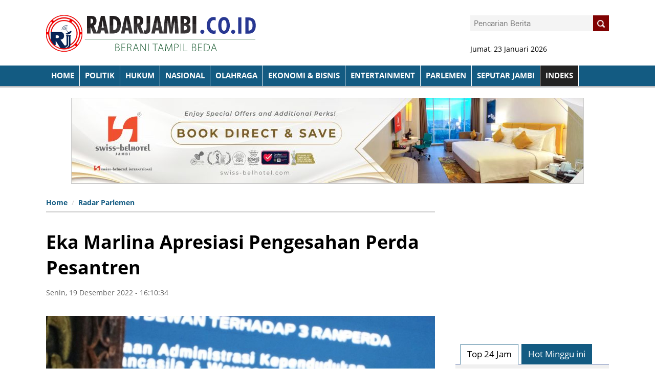

--- FILE ---
content_type: text/html; charset=UTF-8
request_url: https://click.advertnative.com/loading/?handle=4066
body_size: 625
content:
  
        if (typeof intervalIDFHzsZpH ==="undefined")
        {
            intervalIDFHzsZpH = setInterval( load_informerFHzsZpH , 150);
        }
        function load_informerFHzsZpH()
        {
            var block = document.getElementById("a19883fca95d0e5ec7ee6c94c6c32028");
            console.log("a19883fca95d0e5ec7ee6c94c6c32028");
            if( block )
            {
                var offset = getCoordsBlockFHzsZpH(block);
                var screen_height = window.innerHeight;
                var scrollTop = window.pageYOffset || document.documentElement.scrollTop;
                if(offset.top < screen_height + scrollTop )
                {
                    clearInterval(intervalIDFHzsZpH);
                    if( block.id != "a19883fca95d0e5ec7ee6c94c6c32028" ) block.id = "a19883fca95d0e5ec7ee6c94c6c32028"; 
                    
                    var script = document.createElement("script"); 
                    script.src="https://click.advertnative.com/loading/?handle=4066&load=1&r="+Math.random()+"&ads_busy="; 
                    block.parentNode.appendChild(script);
                }
            }
        }     
        function getCoordsBlockFHzsZpH(elem) 
        {
            var box = elem.getBoundingClientRect();
            var body = document.body;
            var docEl = document.documentElement;
            var scrollTop = window.pageYOffset || docEl.scrollTop || body.scrollTop;
            var scrollLeft = window.pageXOffset || docEl.scrollLeft || body.scrollLeft;
            var clientTop = docEl.clientTop || body.clientTop || 0;
            var clientLeft = docEl.clientLeft || body.clientLeft || 0;
            var top = box.top + scrollTop - clientTop;
            var left = box.left + scrollLeft - clientLeft;
            return { top: top, left: left };
        }

--- FILE ---
content_type: text/html; charset=UTF-8
request_url: https://radarjambi.co.id/home/terkini?1769179231413
body_size: 872
content:
<div class="boxnews">  
<ul class="aside-list" >
    	<li>
		<article class="article-snippet"><figure class="article-snippet__thumbnail">
		<a href="">
					<img src="https://radarjambi.co.id/media/foto_berita/2026/01/23/small_11ojk-2.jpg?w=400"  alt="OJK Cabut Izin Usaha PT Varia Intra Finance"  data-qazy="true"  class="tiny">
				</a>
		</figure><div><h5 class="article-snippet__title"><a href="https://radarjambi.co.id/read/2026/01/23/36332/ojk-cabut-izin-usaha-pt-varia-intra-finance/" title="OJK Cabut Izin Usaha PT Varia Intra Finance">OJK Cabut Izin Usaha PT Varia Intra Finance</a></h5><span class="article-snippet__views-count"> <em>30</em> Pembaca</span></div>
		</article>
	</li> 
		<li>
		<article class="article-snippet"><figure class="article-snippet__thumbnail">
		<a href="">
					<img src="https://radarjambi.co.id/media/foto_berita/2026/01/23/small_192jkn-kis-bpjs-kesehatan.jpg?w=400"  alt="Biaya Penyakit Kronis Sedot Rp50,2 Triliun, BPJS Kesehatan Ajak Masyarakat Terapkan Pola Hidup Sehat"  data-qazy="true"  class="tiny">
				</a>
		</figure><div><h5 class="article-snippet__title"><a href="https://radarjambi.co.id/read/2026/01/23/36331/biaya-penyakit-kronis-sedot-rp502-triliun-bpjs-kesehatan-ajak-masyarakat-terapkan-pola-hidup-sehat/" title="Biaya Penyakit Kronis Sedot Rp50,2 Triliun, BPJS Kesehatan Ajak Masyarakat Terapkan Pola Hidup Sehat">Biaya Penyakit Kronis Sedot Rp50,2 Triliun, BPJS Kesehatan Ajak Masyarakat Terapkan Pola Hidup Sehat</a></h5><span class="article-snippet__views-count"> <em>43</em> Pembaca</span></div>
		</article>
	</li> 
		<li>
		<article class="article-snippet"><figure class="article-snippet__thumbnail">
		<a href="">
					<img src="https://radarjambi.co.id/media/foto_berita/2026/01/23/small_16img-20260123-wa0015.jpg?w=400"  alt="Aksi Sosial Karyawan XLSMART Gelar Donor Darah dan Pemeriksaan Kesehatan di Medan"  data-qazy="true"  class="tiny">
				</a>
		</figure><div><h5 class="article-snippet__title"><a href="https://radarjambi.co.id/read/2026/01/23/36330/aksi-sosial-karyawan-xlsmart-gelar-donor-darah-dan-pemeriksaan-kesehatan-di-medan/" title="Aksi Sosial Karyawan XLSMART Gelar Donor Darah dan Pemeriksaan Kesehatan di Medan">Aksi Sosial Karyawan XLSMART Gelar Donor Darah dan Pemeriksaan Kesehatan di Medan</a></h5><span class="article-snippet__views-count"> <em>89</em> Pembaca</span></div>
		</article>
	</li> 
		<li>
		<article class="article-snippet"><figure class="article-snippet__thumbnail">
		<a href="">
					<img src="https://radarjambi.co.id/media/foto_berita/2026/01/23/small_228img-20260123-wa0005.jpg?w=400"  alt="DPRD Tanjabbar PTPN IV Regional 4 Bicara Tenaga Kerja "  data-qazy="true"  class="tiny">
				</a>
		</figure><div><h5 class="article-snippet__title"><a href="https://radarjambi.co.id/read/2026/01/23/36329/dprd-tanjabbar-ptpn-iv-regional-4-bicara-tenaga-kerja-/" title="DPRD Tanjabbar PTPN IV Regional 4 Bicara Tenaga Kerja ">DPRD Tanjabbar PTPN IV Regional 4 Bicara Tenaga Kerja </a></h5><span class="article-snippet__views-count"> <em>104</em> Pembaca</span></div>
		</article>
	</li> 
		<li>
		<article class="article-snippet"><figure class="article-snippet__thumbnail">
		<a href="">
					<img src="https://radarjambi.co.id/media/foto_berita/2026/01/23/small_47img-20260123-wa0000.jpg?w=400"  alt="Bupati Tebo Kukuhkan Pengurus PPDI dan Serahkan  NIPD"  data-qazy="true"  class="tiny">
				</a>
		</figure><div><h5 class="article-snippet__title"><a href="https://radarjambi.co.id/read/2026/01/23/36328/bupati-tebo-kukuhkan-pengurus-ppdi-dan-serahkan--nipd/" title="Bupati Tebo Kukuhkan Pengurus PPDI dan Serahkan  NIPD">Bupati Tebo Kukuhkan Pengurus PPDI dan Serahkan  NIPD</a></h5><span class="article-snippet__views-count"> <em>245</em> Pembaca</span></div>
		</article>
	</li> 
		</ul>
</div>

--- FILE ---
content_type: text/html; charset=utf-8
request_url: https://www.google.com/recaptcha/api2/aframe
body_size: 268
content:
<!DOCTYPE HTML><html><head><meta http-equiv="content-type" content="text/html; charset=UTF-8"></head><body><script nonce="mB88jEgLj2_Ow-xKuN2Rew">/** Anti-fraud and anti-abuse applications only. See google.com/recaptcha */ try{var clients={'sodar':'https://pagead2.googlesyndication.com/pagead/sodar?'};window.addEventListener("message",function(a){try{if(a.source===window.parent){var b=JSON.parse(a.data);var c=clients[b['id']];if(c){var d=document.createElement('img');d.src=c+b['params']+'&rc='+(localStorage.getItem("rc::a")?sessionStorage.getItem("rc::b"):"");window.document.body.appendChild(d);sessionStorage.setItem("rc::e",parseInt(sessionStorage.getItem("rc::e")||0)+1);localStorage.setItem("rc::h",'1769179242585');}}}catch(b){}});window.parent.postMessage("_grecaptcha_ready", "*");}catch(b){}</script></body></html>